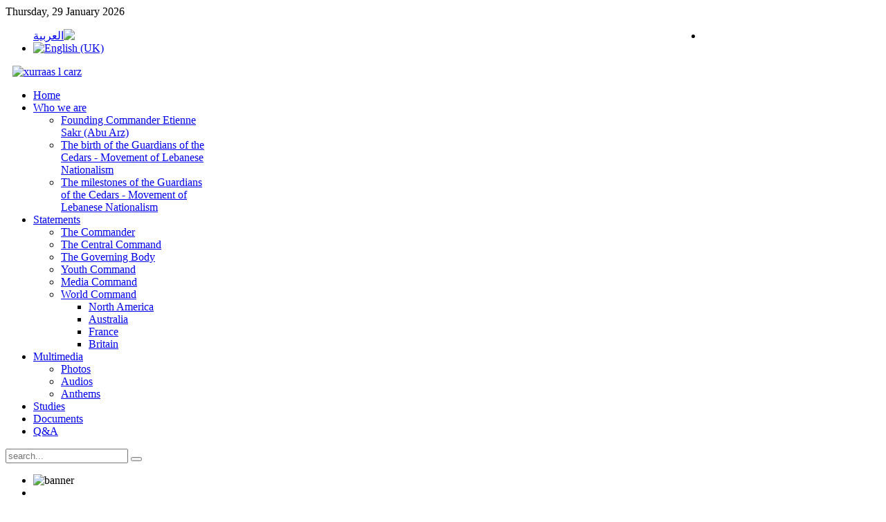

--- FILE ---
content_type: text/html; charset=utf-8
request_url: http://gotc.info/index.php/en/newsflash/1126-happy-independence-day-to-the-great-lebanese-nation-from-the-guardians-of-the-cedars-party-movement-of-lebanese-nationalism-site-team-with-the-warmest-congratulations-on-the-occasion-of-the-anniversary-of-the-defeat-and-withdrawal-of-syrian-colonization-f
body_size: 6353
content:
<!DOCTYPE HTML>
<html lang="en-gb" dir="ltr">

<head>
<meta charset="utf-8" />
<meta http-equiv="X-UA-Compatible" content="IE=edge,chrome=1">
<meta name="viewport" content="width=device-width, initial-scale=1">
  <base href="http://gotc.info/index.php/en/newsflash/[base64]" />
  <meta name="author" content="gotc.info" />
  <meta name="generator" content="Joomla! - Open Source Content Management" />
  <title>Happy independence day to the great Lebanese nation, from the Guardians of the Cedars Party - Movement of Lebanese Nationalism site team</title>
  <link href="http://gotc.info/index.php/en/newsflash" rel="canonical" />
  <link href="http://gotc.info/index.php/en/component/search/?Itemid=284&amp;catid=79&amp;id=1126&amp;format=opensearch" rel="search" title="Search Guardians of The Cedars Official Website" type="application/opensearchdescription+xml" />
  <link href="/templates/tk_minimus_red/favicon.ico" rel="shortcut icon" type="image/vnd.microsoft.icon" />
  <link rel="stylesheet" href="/components/com_jcomments/tpl/default/style.css?v=30" type="text/css" />
  <link rel="stylesheet" href="/cache/widgetkit/widgetkit-897bcc59.css" type="text/css" />
  <link rel="stylesheet" href="/media/mod_languages/css/template.css" type="text/css" />
  <style type="text/css">

    #fb-root {
      display: none;
    }
    
    .fb_iframe_widget, .fb_iframe_widget span, .fb_iframe_widget span iframe[style] {
      width: 100% !important;
    }
  </style>
  <script src="/components/com_jcomments/js/jcomments-v2.3.js?v=12" type="text/javascript"></script>
  <script src="/components/com_jcomments/libraries/joomlatune/ajax.js?v=4" type="text/javascript"></script>
  <script src="/media/jui/js/jquery.min.js" type="text/javascript"></script>
  <script src="/media/jui/js/jquery-noconflict.js" type="text/javascript"></script>
  <script src="/cache/widgetkit/widgetkit-c2184f67.js" type="text/javascript"></script>

<link rel="apple-touch-icon-precomposed" href="/" />
<link rel="stylesheet" href="/templates/tk_minimus_red/css/base.css" />
<link rel="stylesheet" href="/templates/tk_minimus_red/css/layout.css" />
<link rel="stylesheet" href="/templates/tk_minimus_red/css/menus.css" />
<style>.wrapper { max-width: 980px; }
#sidebar-b { width: 25%; }
#maininner { width: 75%; }
#menu .dropdown { width: 250px; }
#menu .columns2 { width: 500px; }
#menu .columns3 { width: 750px; }
#menu .columns4 { width: 1000px; }</style>
<link rel="stylesheet" href="/templates/tk_minimus_red/css/modules.css" />
<link rel="stylesheet" href="/templates/tk_minimus_red/css/tools.css" />
<link rel="stylesheet" href="/templates/tk_minimus_red/css/system.css" />
<link rel="stylesheet" href="/templates/tk_minimus_red/css/extensions.css" />
<link rel="stylesheet" href="/templates/tk_minimus_red/css/custom.css" />
<link rel="stylesheet" href="/templates/tk_minimus_red/css/color1/red.css" />
<link rel="stylesheet" href="/templates/tk_minimus_red/css/color2/red.css" />
<link rel="stylesheet" href="/templates/tk_minimus_red/css/font2/arial.css" />
<link rel="stylesheet" href="/templates/tk_minimus_red/css/font3/opensans.css" />
<link rel="stylesheet" href="/templates/tk_minimus_red/css/style.css" />
<link rel="stylesheet" href="/templates/tk_minimus_red/css/responsive.css" />
<link rel="stylesheet" href="/templates/tk_minimus_red/css/print.css" />
<link rel="stylesheet" href="/templates/tk_minimus_red/fonts/opensans.css" />
<script src="/templates/tk_minimus_red/warp/js/warp.js"></script>
<script src="/templates/tk_minimus_red/warp/js/responsive.js"></script>
<script src="/templates/tk_minimus_red/warp/js/accordionmenu.js"></script>
<script src="/templates/tk_minimus_red/warp/js/dropdownmenu.js"></script>
<script src="/templates/tk_minimus_red/js/template.js"></script>
</head>

<body id="page" class="page sidebar-b-right sidebars-1  isblog " data-config='{"twitter":0,"plusone":0,"facebook":0}'>

		
	<div class="wrapper clearfix">

		<header id="header">

						<div id="toolbar" class="clearfix">

								<div class="float-left">
				
										<time datetime="2026-01-29">Thursday, 29 January 2026</time>
									
										
				</div>
									
								<div class="float-right"><div class="module   deepest">

			<div class="mod-languages">

	<ul class="lang-inline">
						<li class="" dir="rtl">
			<a href="/index.php/ar/">
							<img src="/media/mod_languages/images/ar.gif" alt="العربية" title="العربية" />						</a>
			</li>
								<li class="lang-active" dir="ltr">
			<a href="/index.php/en/newsflash/[base64]">
							<img src="/media/mod_languages/images/en.gif" alt="English (UK)" title="English (UK)" />						</a>
			</li>
				</ul>

</div>
		
</div></div>
								
			</div>
			
				
			<div id="headerbar" class="clearfix">
			
					
				<a id="logo" href="http://gotc.info">
<p><img class="size-auto" style="margin-left: 10px; margin-right: 10px;" src="/images/xurraas_l_carz.png" alt="xurraas l carz" /></p></a>
								
								
			</div>
			
						<div id="menubar" class="clearfix">
				
								<nav id="menu"><ul class="menu menu-dropdown">
<li class="level1 item118"><a href="/index.php/en/" class="level1"><span>Home</span></a></li><li class="level1 item119 parent"><a href="/index.php/en/about-us" class="level1 parent"><span>Who we are</span></a><div class="dropdown columns1"><div class="dropdown-bg"><div><div class="width100 column"><ul class="nav-child unstyled small level2"><li class="level2 item120"><a href="/index.php/en/about-us/ideology" class="level2"><span>Founding Commander Etienne Sakr (Abu Arz)</span></a></li><li class="level2 item344"><a href="/index.php/en/about-us/the-birth-of-the-guardians-of-the-cedars-movement-of-lebanese-nationalism" class="level2"><span>The birth of the Guardians of the Cedars - Movement of Lebanese Nationalism</span></a></li><li class="level2 item345"><a href="/index.php/en/about-us/the-milestones-of-the-guardians-of-the-cedars-movement-of-lebanese-nationalism" class="level2"><span>The milestones of the Guardians of the Cedars - Movement of Lebanese Nationalism</span></a></li></ul></div></div></div></div></li><li class="level1 item123 parent"><a href="/index.php/en/statements" class="level1 parent"><span>Statements</span></a><div class="dropdown columns1"><div class="dropdown-bg"><div><div class="width100 column"><ul class="nav-child unstyled small level2"><li class="level2 item124"><a href="/index.php/en/statements/the-commander" class="level2"><span>The Commander</span></a></li><li class="level2 item125"><a href="/index.php/en/statements/the-central-command" class="level2"><span>The Central Command</span></a></li><li class="level2 item169"><a href="/index.php/en/statements/the-governing-body" class="level2"><span>The Governing Body</span></a></li><li class="level2 item170"><a href="/index.php/en/statements/youth-command" class="level2"><span>Youth Command</span></a></li><li class="level2 item171"><a href="/index.php/en/statements/media-command" class="level2"><span>Media Command</span></a></li><li class="level2 item172 parent"><a href="/index.php/en/statements/world-command" class="level2 parent"><span>World Command</span></a><ul class="nav-child unstyled small level3"><li class="level3 item173"><a href="/index.php/en/statements/world-command/north-america" class="level3"><span>North America</span></a></li><li class="level3 item174"><a href="/index.php/en/statements/world-command/australia" class="level3"><span>Australia</span></a></li><li class="level3 item175"><a href="/index.php/en/statements/world-command/france" class="level3"><span>France</span></a></li><li class="level3 item176"><a href="/index.php/en/statements/world-command/britain" class="level3"><span>Britain</span></a></li></ul></li></ul></div></div></div></div></li><li class="level1 item126 parent"><a href="/index.php/en/multimedia" class="level1 parent"><span>Multimedia</span></a><div class="dropdown columns1"><div class="dropdown-bg"><div><div class="width100 column"><ul class="nav-child unstyled small level2"><li class="level2 item127"><a href="/index.php/en/multimedia/photos" class="level2"><span>Photos</span></a></li><li class="level2 item187"><a href="/index.php/en/multimedia/audios" class="level2"><span>Audios</span></a></li><li class="level2 item190"><a href="/index.php/en/multimedia/anthems" class="level2"><span>Anthems</span></a></li></ul></div></div></div></div></li><li class="level1 item129"><a href="/index.php/en/studies-books" class="level1"><span>Studies</span></a></li><li class="level1 item131"><a href="/index.php/en/documents" class="level1"><span>Documents</span></a></li><li class="level1 item376"><a href="/index.php/en/q-a" class="level1"><span>Q&amp;A</span></a></li></ul></nav>
				
								<div id="search">
<form id="searchbox-99" class="searchbox" action="/index.php/en/newsflash" method="post" role="search">
	<input type="text" value="" name="searchword" placeholder="search..." />
	<button type="reset" value="Reset"></button>
	<input type="hidden" name="task"   value="search" />
	<input type="hidden" name="option" value="com_search" />
	<input type="hidden" name="Itemid" value="284" />	
</form>

<script src="/templates/tk_minimus_red/warp/js/search.js"></script>
<script>
jQuery(function($) {
	$('#searchbox-99 input[name=searchword]').search({'url': '/index.php/en/component/search/?tmpl=raw&amp;type=json&amp;ordering=&amp;searchphrase=all', 'param': 'searchword', 'msgResultsHeader': 'Search Results', 'msgMoreResults': 'More Results', 'msgNoResults': 'No results found'}).placeholder();
});
</script></div>
								
			</div>
					
					
		</header>

				<section id="top-a" class="grid-block"><div class="grid-box width100 grid-h"><div class="module mod-box  deepest">

			
<div id="slideshow-1-697b1d441a5e2" class="wk-slideshow wk-slideshow-default" data-widgetkit="slideshow" data-options='{"style":"default","autoplay":1,"interval":5000,"width":"auto","height":"auto","duration":500,"index":0,"order":"default","navigation":0,"buttons":0,"slices":30,"animated":"randomFx","caption_animation_duration":2000}'>
	<div>
		<ul class="slides">

									<li>
				<article class="wk-content clearfix"><img src="/images/banners/banner.jpg" alt="banner" /></article>
			</li>
												<li>
				<article class="wk-content clearfix"><img src="[data-uri]" data-src="/images/banners/banner1.jpg" alt="banner1" /></article>
			</li>
												<li>
				<article class="wk-content clearfix"><img src="[data-uri]" data-src="/images/banners/banner2.jpg" alt="banner2" /></article>
			</li>
												<li>
				<article class="wk-content clearfix"><img src="[data-uri]" data-src="/images/banners/banner3.jpg" alt="banner3" /></article>
			</li>
								</ul>
				<div class="caption"></div><ul class="captions"><li></li><li></li><li></li><li></li></ul>
	</div>
	</div>		
</div></div></section>
				
				
				<div id="main" class="grid-block">

			<div id="maininner" class="grid-box">

				
				
								<section id="content" class="grid-block">
<div id="system-message-container">
<div id="system-message">
</div>
</div>

<div id="system">

	
	<article class="item" data-permalink="http://gotc.info/index.php/en/newsflash/[base64]">

		
				<header>

											<div class="icon email"><a href="/index.php/en/component/mailto/?tmpl=component&amp;template=tk_minimus_red&amp;link=ac68effc8d3e5f2ace651d01e6d8b1f82c32225d" title="Email" onclick="window.open(this.href,'win2','width=400,height=350,menubar=yes,resizable=yes'); return false;"><span class="icon-envelope"></span> Email</a></div>
							
								<div class="icon print"><a href="/index.php/en/newsflash/[base64]?tmpl=component&amp;print=1&amp;page=" title="Print" onclick="window.open(this.href,'win2','status=no,toolbar=no,scrollbars=yes,titlebar=no,menubar=no,resizable=yes,width=640,height=480,directories=no,location=no'); return false;" rel="nofollow"><span class="icon-print"></span>&#160;Print&#160;</a></div>
								
			<h1 class="title">Happy independence day to the great Lebanese nation, from the Guardians of the Cedars Party - Movement of Lebanese Nationalism site team</h1>

						<p class="meta">
		
				 on <time datetime="2015-04-25" pubdate>25 April 2015</time>. Posted in <a href="/index.php/en/newsflash">Latest News</a>	
			
			</p>
			
		</header>
			
		
		<div class="content clearfix">

		
<p style="text-align: justify;"><span style="font-family: arial,helvetica,sans-serif; font-size: 12pt;">Happy independence day to the great Lebanese nation, from the Guardians of the Cedars Party - Movement of Lebanese Nationalism site team, with the warmest congratulations on the occasion of the anniversary of the defeat and withdrawal of Syrian colonization forces from the holy territory of Lebanon, wishing on the tenth anniversary for the people of Lebanon to rise from his deep stillness and to treat the traitorous political class as they deserve</span></p> 		</div>

		
					<div class="page-nav clearfix">
								<a class="prev" href="/index.php/en/newsflash/[base64]">&lt; Prev</a>
								
								<a class="next" href="/index.php/en/newsflash/[base64]">Next &gt;</a>
							</div>
		
		<script type="text/javascript">
<!--
var jcomments=new JComments(1126, 'com_content','/index.php/en/component/jcomments/');
jcomments.setList('comments-list');
//-->
</script>
<div id="jc">
<div id="comments"></div>
<h4>Add comment</h4>
<a id="addcomments" href="#addcomments"></a>
<form id="comments-form" name="comments-form" action="javascript:void(null);">
<p>
	<span>
		<input id="comments-form-name" type="text" name="name" value="" maxlength="20" size="22" tabindex="1" />
		<label for="comments-form-name">Name (required)</label>
	</span>
</p>
<p>
	<span>
		<input id="comments-form-email" type="text" name="email" value="" size="22" tabindex="2" />
		<label for="comments-form-email">E-mail (required, but will not display)</label>
	</span>
</p>
<p>
	<span>
		<input id="comments-form-homepage" type="text" name="homepage" value="" size="22" tabindex="3" />
		<label for="comments-form-homepage">Website</label>
	</span>
</p>
<p>
	<span>
		<textarea id="comments-form-comment" name="comment" cols="65" rows="8" tabindex="5"></textarea>
	</span>
</p>
<p>
	<span>
		<input class="checkbox" id="comments-form-subscribe" type="checkbox" name="subscribe" value="1" tabindex="5" />
		<label for="comments-form-subscribe">Notify me of follow-up comments</label><br />
	</span>
</p>
<p>
	<span>
		<img class="captcha" onclick="jcomments.clear('captcha');" id="comments-form-captcha-image" src="/index.php/en/component/jcomments/captcha/10077" width="121" height="60" alt="Security code" /><br />
		<span class="captcha" onclick="jcomments.clear('captcha');">Refresh</span><br />
		<input class="captcha" id="comments-form-captcha" type="text" name="captcha_refid" value="" size="5" tabindex="6" /><br />
	</span>
</p>
<div id="comments-form-buttons">
	<div class="btn" id="comments-form-send"><div><a href="#" tabindex="7" onclick="jcomments.saveComment();return false;" title="Send (Ctrl+Enter)">Send</a></div></div>
	<div class="btn" id="comments-form-cancel" style="display:none;"><div><a href="#" tabindex="8" onclick="return false;" title="Cancel">Cancel</a></div></div>
	<div style="clear:both;"></div>
</div>
<div>
	<input type="hidden" name="object_id" value="1126" />
	<input type="hidden" name="object_group" value="com_content" />
</div>
</form>
<script type="text/javascript">
<!--
function JCommentsInitializeForm()
{
	var jcEditor = new JCommentsEditor('comments-form-comment', true);
	jcomments.setForm(new JCommentsForm('comments-form', jcEditor));
}

if (window.addEventListener) {window.addEventListener('load',JCommentsInitializeForm,false);}
else if (document.addEventListener){document.addEventListener('load',JCommentsInitializeForm,false);}
else if (window.attachEvent){window.attachEvent('onload',JCommentsInitializeForm);}
else {if (typeof window.onload=='function'){var oldload=window.onload;window.onload=function(){oldload();JCommentsInitializeForm();}} else window.onload=JCommentsInitializeForm;} 
//-->
</script>
<div id="comments-footer" align="center"><a href="http://www.joomlatune.com" title="JComments" target="_blank">JComments</a></div>
</div>	
	</article>

</div></section>
				
				
			</div>
			<!-- maininner end -->
			
						
						<aside id="sidebar-b" class="grid-box"><div class="grid-box width100 grid-v"><div class="module mod-box  deepest">

			
<div id="slideshow-4-697b1d441b122" class="wk-slideshow wk-slideshow-default" data-widgetkit="slideshow" data-options='{"style":"default","autoplay":1,"interval":5000,"width":"auto","height":"auto","duration":500,"index":0,"order":"default","navigation":0,"buttons":0,"slices":20,"animated":"fade","caption_animation_duration":500}'>
	<div>
		<ul class="slides">

									<li>
				<article class="wk-content clearfix"><div style="text-align: justify;"><span style="font-size: 14pt; font-family: andale mono,times; color: #000000;">Freedom is the main divine aspect of human existence. Therefore our fight is the revolt of what is divine in us against the forces of terror and oppression.</span></div>
<div style="text-align: justify;"><span style="font-size: 14pt; font-family: andale mono,times; color: #000000;">SLAVES DO NOT FIGHT, ONLY FREE MEN DO.</span></div></article>
			</li>
								</ul>
				<div class="caption"></div><ul class="captions"><li></li></ul>
	</div>
	</div>		
</div></div><div class="grid-box width100 grid-v"><div class="module mod-box  deepest">

			
<div id="slideshow-2-697b1d441b436" class="wk-slideshow wk-slideshow-default" data-widgetkit="slideshow" data-options='{"style":"default","autoplay":1,"interval":5000,"width":"auto","height":"auto","duration":500,"index":0,"order":"default","navigation":0,"buttons":0,"slices":20,"animated":"fade","caption_animation_duration":500}'>
	<div>
		<ul class="slides">

									<li>
				<article class="wk-content clearfix"><img src="/images/banners/black_stone.gif" alt="black stone" /></article>
			</li>
								</ul>
				<div class="caption"></div><ul class="captions"><li></li></ul>
	</div>
	</div>		
</div></div><div class="grid-box width100 grid-v"><div class="module mod-box  deepest">

			
<div id="slideshow-21-697b1d441b733" class="wk-slideshow wk-slideshow-default" data-widgetkit="slideshow" data-options='{"style":"default","autoplay":1,"interval":5000,"width":"auto","height":"auto","duration":500,"index":0,"order":"default","navigation":0,"buttons":0,"slices":20,"animated":"fade","caption_animation_duration":500}'>
	<div>
		<ul class="slides">

									<li>
				<article class="wk-content clearfix"><a href="/index.php/en/newsflash?id=1022"><img src="/images/banners/martyr-website.jpg" alt="martyr-website" /></a></article>
			</li>
								</ul>
				<div class="caption"></div><ul class="captions"><li></li></ul>
	</div>
	</div>		
</div></div><div class="grid-box width100 grid-v"><div class="module mod-box  deepest">

			
<div id="slideshow-3-697b1d441ba4b" class="wk-slideshow wk-slideshow-default" data-widgetkit="slideshow" data-options='{"style":"default","autoplay":1,"interval":5000,"width":"auto","height":"auto","duration":500,"index":0,"order":"default","navigation":0,"buttons":0,"slices":20,"animated":"fade","caption_animation_duration":500}'>
	<div>
		<ul class="slides">

									<li>
				<article class="wk-content clearfix"><img src="/images/banners/justice.gif" alt="justice" /></article>
			</li>
								</ul>
				<div class="caption"></div><ul class="captions"><li></li></ul>
	</div>
	</div>		
</div></div><div class="grid-box width100 grid-v"><div class="module mod-box  deepest">

			


<iframe 
src="http://www.facebook.com/plugins/likebox.php?href=https://www.facebook.com/gotcwebsite&amp;locale=en_US&amp;width=190&amp;colorscheme=light&amp;show_faces=1&amp;border_color=&amp;stream=0&amp;header=0&amp;height=300"
scrolling="no" 
frameborder="0" 
style="border:none; overflow:hidden; width:190px; height:300px;" 
allowTransparency="true"></iframe>

		
</div></div><div class="grid-box width100 grid-v"><div class="module mod-box  deepest">

			
<div id="slideshow-33-697b1d441c018" class="wk-slideshow wk-slideshow-default" data-widgetkit="slideshow" data-options='{"style":"default","autoplay":1,"interval":5000,"width":"auto","height":"auto","duration":500,"index":0,"order":"default","navigation":0,"buttons":0,"slices":20,"animated":"fade","caption_animation_duration":500}'>
	<div>
		<ul class="slides">

									<li>
				<article class="wk-content clearfix"><div><a href="https://www.facebook.com/groups/GOTC1/" target="_blank"><img style="vertical-align: middle;" src="/images/facebook-logo.jpg" alt="facebook-logo" /></a></div></article>
			</li>
								</ul>
				<div class="caption"></div><ul class="captions"><li></li></ul>
	</div>
	</div>		
</div></div></aside>
			
		</div>
				<!-- main end -->

				
				
				<footer id="footer">

						<a id="totop-scroller" href="#page"></a>
			
			<div class="module   deepest">

			<ul class="menu menu-line">
<li class="level1 item233"><a href="/index.php/en/contact" class="level1"><span>Contact Us</span></a></li><li class="level1 item236"><a href="/index.php/en/advertise" class="level1"><span>Advertise</span></a></li><li class="level1 item237"><a href="/index.php/en/become-a-guardian-of-the-cedars" class="level1"><span>Join Us</span></a></li></ul>		
</div>Powered by <a href="http://www.yootheme.com">Warp Theme Framework</a><div class="footer1">Copyright &#169; 2026 Guardians of The Cedars Official Website. All Rights Reserved.</div>
<div class="footer2"><a href="http://www.joomla.org">Joomla!</a> is Free Software released under the <a href="http://www.gnu.org/licenses/gpl-2.0.html">GNU General Public License.</a></div>

		</footer>
		
	</div>
	
		
</body>
</html>